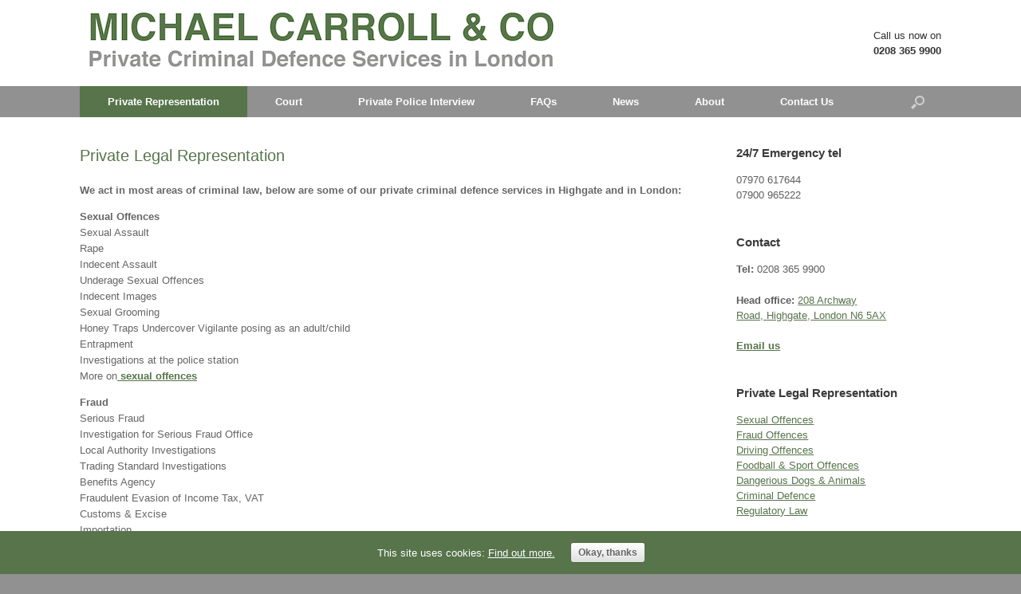

--- FILE ---
content_type: text/html; charset=UTF-8
request_url: https://michaelcarrollandco.com/private-services
body_size: 7869
content:
<!DOCTYPE html>
<html lang="en-GB">
<head>
	<meta charset="UTF-8" />
	<meta http-equiv="X-UA-Compatible" content="IE=10" />
	<title>Private Legal Representation - Michael Carroll</title>
	<link rel="profile" href="http://gmpg.org/xfn/11" />
	<link rel="pingback" href="https://michaelcarrollandco.com/xmlrpc.php" />
	
<!-- This site is optimized with the Yoast SEO plugin v12.4 - https://yoast.com/wordpress/plugins/seo/ -->
<meta name="robots" content="max-snippet:-1, max-image-preview:large, max-video-preview:-1"/>
<link rel="canonical" href="https://michaelcarrollandco.com/private-services" />
<meta property="og:locale" content="en_GB" />
<meta property="og:type" content="article" />
<meta property="og:title" content="Private Legal Representation - Michael Carroll" />
<meta property="og:description" content="We act in most areas of criminal law, below are some of our private criminal defence services in Highgate and in London: Sexual Offences Sexual Assault Rape Indecent Assault Underage Sexual Offences Indecent Images Sexual Grooming Honey Traps Undercover Vigilante posing as an adult/child Entrapment Investigations at the police station More on sexual offences Fraud &hellip;" />
<meta property="og:url" content="https://michaelcarrollandco.com/private-services" />
<meta property="og:site_name" content="Michael Carroll" />
<meta name="twitter:card" content="summary" />
<meta name="twitter:description" content="We act in most areas of criminal law, below are some of our private criminal defence services in Highgate and in London: Sexual Offences Sexual Assault Rape Indecent Assault Underage Sexual Offences Indecent Images Sexual Grooming Honey Traps Undercover Vigilante posing as an adult/child Entrapment Investigations at the police station More on sexual offences Fraud [&hellip;]" />
<meta name="twitter:title" content="Private Legal Representation - Michael Carroll" />
<script type='application/ld+json' class='yoast-schema-graph yoast-schema-graph--main'>{"@context":"https://schema.org","@graph":[{"@type":"WebSite","@id":"https://michaelcarrollandco.com/#website","url":"https://michaelcarrollandco.com/","name":"Michael Carroll","potentialAction":{"@type":"SearchAction","target":"https://michaelcarrollandco.com/?s={search_term_string}","query-input":"required name=search_term_string"}},{"@type":"WebPage","@id":"https://michaelcarrollandco.com/private-services#webpage","url":"https://michaelcarrollandco.com/private-services","inLanguage":"en-GB","name":"Private Legal Representation - Michael Carroll","isPartOf":{"@id":"https://michaelcarrollandco.com/#website"},"datePublished":"2017-04-01T11:23:10+00:00","dateModified":"2019-10-31T14:28:44+00:00"}]}</script>
<!-- / Yoast SEO plugin. -->

<link rel='dns-prefetch' href='//s.w.org' />
<link rel="alternate" type="application/rss+xml" title="Michael Carroll &raquo; Feed" href="https://michaelcarrollandco.com/feed" />
<link rel="alternate" type="application/rss+xml" title="Michael Carroll &raquo; Comments Feed" href="https://michaelcarrollandco.com/comments/feed" />
		<script type="text/javascript">
			window._wpemojiSettings = {"baseUrl":"https:\/\/s.w.org\/images\/core\/emoji\/11\/72x72\/","ext":".png","svgUrl":"https:\/\/s.w.org\/images\/core\/emoji\/11\/svg\/","svgExt":".svg","source":{"concatemoji":"https:\/\/michaelcarrollandco.com\/wp-includes\/js\/wp-emoji-release.min.js?ver=4.9.28"}};
			!function(e,a,t){var n,r,o,i=a.createElement("canvas"),p=i.getContext&&i.getContext("2d");function s(e,t){var a=String.fromCharCode;p.clearRect(0,0,i.width,i.height),p.fillText(a.apply(this,e),0,0);e=i.toDataURL();return p.clearRect(0,0,i.width,i.height),p.fillText(a.apply(this,t),0,0),e===i.toDataURL()}function c(e){var t=a.createElement("script");t.src=e,t.defer=t.type="text/javascript",a.getElementsByTagName("head")[0].appendChild(t)}for(o=Array("flag","emoji"),t.supports={everything:!0,everythingExceptFlag:!0},r=0;r<o.length;r++)t.supports[o[r]]=function(e){if(!p||!p.fillText)return!1;switch(p.textBaseline="top",p.font="600 32px Arial",e){case"flag":return s([55356,56826,55356,56819],[55356,56826,8203,55356,56819])?!1:!s([55356,57332,56128,56423,56128,56418,56128,56421,56128,56430,56128,56423,56128,56447],[55356,57332,8203,56128,56423,8203,56128,56418,8203,56128,56421,8203,56128,56430,8203,56128,56423,8203,56128,56447]);case"emoji":return!s([55358,56760,9792,65039],[55358,56760,8203,9792,65039])}return!1}(o[r]),t.supports.everything=t.supports.everything&&t.supports[o[r]],"flag"!==o[r]&&(t.supports.everythingExceptFlag=t.supports.everythingExceptFlag&&t.supports[o[r]]);t.supports.everythingExceptFlag=t.supports.everythingExceptFlag&&!t.supports.flag,t.DOMReady=!1,t.readyCallback=function(){t.DOMReady=!0},t.supports.everything||(n=function(){t.readyCallback()},a.addEventListener?(a.addEventListener("DOMContentLoaded",n,!1),e.addEventListener("load",n,!1)):(e.attachEvent("onload",n),a.attachEvent("onreadystatechange",function(){"complete"===a.readyState&&t.readyCallback()})),(n=t.source||{}).concatemoji?c(n.concatemoji):n.wpemoji&&n.twemoji&&(c(n.twemoji),c(n.wpemoji)))}(window,document,window._wpemojiSettings);
		</script>
		<style type="text/css">
img.wp-smiley,
img.emoji {
	display: inline !important;
	border: none !important;
	box-shadow: none !important;
	height: 1em !important;
	width: 1em !important;
	margin: 0 .07em !important;
	vertical-align: -0.1em !important;
	background: none !important;
	padding: 0 !important;
}
</style>
<link rel='stylesheet' id='contact-form-7-css'  href='https://michaelcarrollandco.com/wp-content/plugins/contact-form-7/includes/css/styles.css?ver=5.1.4' type='text/css' media='all' />
<link rel='stylesheet' id='cookie-consent-style-css'  href='https://michaelcarrollandco.com/wp-content/plugins/uk-cookie-consent/assets/css/style.css?ver=4.9.28' type='text/css' media='all' />
<link rel='stylesheet' id='vantage-style-css'  href='https://michaelcarrollandco.com/wp-content/themes/vantage/style.css?ver=2.2' type='text/css' media='all' />
<link rel='stylesheet' id='vantage-fontawesome-css'  href='https://michaelcarrollandco.com/wp-content/themes/vantage/fontawesome/css/font-awesome.css?ver=3.2.1' type='text/css' media='all' />
<link rel='stylesheet' id='siteorigin-mobilenav-css'  href='https://michaelcarrollandco.com/wp-content/themes/vantage/premium/extras/mobilenav/css/mobilenav.css?ver=2.2' type='text/css' media='all' />
<link rel='stylesheet' id='vantage-premium-css'  href='https://michaelcarrollandco.com/wp-content/themes/vantage/premium/style.css?ver=2.2' type='text/css' media='all' />
<script type='text/javascript' src='https://michaelcarrollandco.com/wp-includes/js/jquery/jquery.js?ver=1.12.4'></script>
<script type='text/javascript' src='https://michaelcarrollandco.com/wp-includes/js/jquery/jquery-migrate.min.js?ver=1.4.1'></script>
<script type='text/javascript' src='https://michaelcarrollandco.com/wp-content/themes/vantage/js/jquery.flexslider.min.js?ver=2.1'></script>
<script type='text/javascript' src='https://michaelcarrollandco.com/wp-content/themes/vantage/js/jquery.fitvids.min.js?ver=1.0'></script>
<script type='text/javascript' src='https://michaelcarrollandco.com/wp-content/themes/vantage/js/jquery.theme-main.min.js?ver=2.2'></script>
<script type='text/javascript'>
/* <![CDATA[ */
var mobileNav = {"search":{"url":"https:\/\/michaelcarrollandco.com","placeholder":"Search"},"text":{"navigate":"Menu","back":"Back","close":"Close"},"nextIconUrl":"https:\/\/michaelcarrollandco.com\/wp-content\/themes\/vantage\/premium\/extras\/mobilenav\/images\/next.png"};
/* ]]> */
</script>
<script type='text/javascript' src='https://michaelcarrollandco.com/wp-content/themes/vantage/premium/extras/mobilenav/js/mobilenav.min.js?ver=2.2'></script>
<link rel='https://api.w.org/' href='https://michaelcarrollandco.com/wp-json/' />
<link rel="EditURI" type="application/rsd+xml" title="RSD" href="https://michaelcarrollandco.com/xmlrpc.php?rsd" />
<link rel="wlwmanifest" type="application/wlwmanifest+xml" href="https://michaelcarrollandco.com/wp-includes/wlwmanifest.xml" /> 
<meta name="generator" content="WordPress 4.9.28" />
<link rel='shortlink' href='https://michaelcarrollandco.com/?p=77' />
<link rel="alternate" type="application/json+oembed" href="https://michaelcarrollandco.com/wp-json/oembed/1.0/embed?url=https%3A%2F%2Fmichaelcarrollandco.com%2Fprivate-services" />
<link rel="alternate" type="text/xml+oembed" href="https://michaelcarrollandco.com/wp-json/oembed/1.0/embed?url=https%3A%2F%2Fmichaelcarrollandco.com%2Fprivate-services&#038;format=xml" />
<style id="ctcc-css" type="text/css" media="screen">
				#catapult-cookie-bar {
					box-sizing: border-box;
					max-height: 0;
					opacity: 0;
					z-index: 99999;
					overflow: hidden;
					color: #ffffff;
					position: fixed;
					left: 0;
					bottom: 0;
					width: 100%;
					background-color: #57744b;
				}
				#catapult-cookie-bar a {
					color: #fff;
				}
				#catapult-cookie-bar .x_close span {
					background-color: ;
				}
				button#catapultCookie {
					background:;
					color: ;
					border: 0; padding: 6px 9px; border-radius: 3px;
				}
				#catapult-cookie-bar h3 {
					color: #ffffff;
				}
				.has-cookie-bar #catapult-cookie-bar {
					opacity: 1;
					max-height: 999px;
					min-height: 30px;
				}</style>	<!--[if lt IE 9]>
		<script src="https://michaelcarrollandco.com/wp-content/themes/vantage/js/html5.js" type="text/javascript"></script>
	<![endif]-->
	<!--[if (gte IE 6)&(lte IE 8)]>
		<script type="text/javascript" src="https://michaelcarrollandco.com/wp-content/themes/vantage/js/selectivizr.js"></script>
	<![endif]-->
	<meta name="viewport" content="width=device-width, initial-scale=1" />	<style type="text/css">
		.so-mobilenav-mobile + * { display: none; }
		@media screen and (max-width: 480px) { .so-mobilenav-mobile + * { display: block; } .so-mobilenav-standard + * { display: none; } }
	</style>
		<style type="text/css" media="screen">
		#footer-widgets .widget { width: 20%; }
		@media screen and (max-width: 640px) {
			#footer-widgets .widget { width: auto; float: none; }
		}
	</style>
	<style type='text/css'>
/* Mobile Nav */
.mobile-nav-frame {
background: rgba(145,145,145,1) !important;
}

.mobile-nav-frame form.search input[type=search] {
font-size: 18px;
font: 200 15px “FontAwesome”;
padding: 5px;
background: rgb(145,145,145,1);
}

.mobile-nav-frame .title h3 {
color: white !important;
font: 200 17px “FontAwesome”;
text-shadow: 0 0 0 rgba(0,0,0,0.8);
background: rgba(145,145,145,1) !important;
}

.mobile-nav-frame .title {
background: rgba(145,145,145,1) !important;
border-bottom: 1px solid rgba(255,255,255,0.36) !important;
}

.mobile-nav-frame ul {
background: #919191 !important;
border: 1px solid rgba(255,255,255,0.36) !important;
}

.mobile-nav-frame ul li {
border-bottom: 1px solid rgba(255,255,255,0.06) !important;
border-top: 1px solid rgba(255,255,255,0.06) !important;
}

.mobile-nav-frame ul li a.link {
color: #ffffff !important;
text-shadow: 0 0 0 rgba(0,0,0,0.8);
}
</style>
<style type="text/css" id="vantage-footer-widgets">#footer-widgets aside { width : 20%; } </style> <style type="text/css" id="customizer-css">#page-title, article.post .entry-header h1.entry-title, article.page .entry-header h1.entry-title { color: #57744b } .entry-content h1,.entry-content h2,.entry-content h3,.entry-content h4,.entry-content h5,.entry-content h6 { color: #57744b } header#masthead hgroup { padding-top: 10px; padding-bottom: 10px } .entry-content p a, .entry-content p a:visited, #secondary p a, #secondary p a:visited { color: #57744b } .main-navigation { background-color: #919191 } .main-navigation a { color: #ffffff } .main-navigation ul ul { background-color: #919191 } .main-navigation ul li:hover > a, #search-icon #search-icon-icon:hover { background-color: #57744b } .main-navigation ul ul li:hover > a { background-color: #57744b } .main-navigation [class^="icon-"], .main-navigation .mobile-nav-icon { color: #57744b } .main-navigation ul li.current-menu-item > a { background-color: #57744b } #search-icon #search-icon-icon { background-color: #919191 } #search-icon .searchform { background-color: #919191 } #search-icon .searchform input[name=s] { color: #ffffff } .main-navigation ul li a { padding-top: 10px; padding-bottom: 10px } #header-sidebar .widget_nav_menu ul.menu > li > ul.sub-menu { border-top-color: #57744b } header#masthead { background-color: #ffffff } #main { background-color: #ffffff } .entry-content img { -webkit-border-radius: 0 !important; -moz-border-radius: 0 !important; border-radius: 0 !important; -webkit-box-shadow: none !important; -moz-box-shadow: none !important; box-shadow: none !important } #colophon, body.layout-full { background-color: #919191 } #footer-widgets .widget .widget-title { color: #ffffff } #footer-widgets .widget { color: #ffffff } #footer-widgets .widget a { color: #ffffff } #colophon #theme-attribution, #colophon #site-info { color: #ffffff } #colophon #theme-attribution a, #colophon #site-info a { color: #ffffff } </style></head>

<body class="page-template-default page page-id-77 responsive layout-full no-js has-menu-search mobilenav">


<div id="page-wrapper">

	
	<header id="masthead" class="site-header" role="banner">

	<hgroup class="full-container">
		<a href="https://michaelcarrollandco.com/" title="Michael Carroll" rel="home" class="logo"><img src="https://michaelcarrollandco.com/wp-content/uploads/2019/09/Michael-Carroll-Logo-2.png"  width="602"  height="88"  alt="Michael Carroll Logo"  /></a>

		
			<div id="header-sidebar">
				<aside id="black-studio-tinymce-12" class="widget widget_black_studio_tinymce"><div class="textwidget"><p>Call us now on<br />
<strong>0208 365 9900</strong></p>
</div></aside>			</div>

		
	</hgroup><!-- hgroup.full-container -->

	<nav role="navigation" class="site-navigation main-navigation primary use-sticky-menu">
	<div class="full-container">
					<div id="search-icon">
				<div id="search-icon-icon"><div class="icon"></div></div>
				<form method="get" class="searchform" action="https://michaelcarrollandco.com/" role="search">
					<input type="text" class="field" name="s" value="" />
				</form>
			</div>
		
		<div id="so-mobilenav-standard-1" data-id="1" class="so-mobilenav-standard"></div><div class="menu-menu-1-container"><ul id="menu-menu-1" class="menu"><li id="menu-item-79" class="menu-item menu-item-type-post_type menu-item-object-page current-menu-item page_item page-item-77 current_page_item menu-item-has-children menu-item-79"><a href="https://michaelcarrollandco.com/private-services">Private Representation</a>
<ul class="sub-menu">
	<li id="menu-item-175" class="menu-item menu-item-type-post_type menu-item-object-page menu-item-175"><a href="https://michaelcarrollandco.com/sexual-offences">Sexual Offences</a></li>
	<li id="menu-item-172" class="menu-item menu-item-type-post_type menu-item-object-page menu-item-172"><a href="https://michaelcarrollandco.com/fraud-offences">Fraud Offences</a></li>
	<li id="menu-item-174" class="menu-item menu-item-type-post_type menu-item-object-page menu-item-174"><a href="https://michaelcarrollandco.com/driving-offences">Driving Offences</a></li>
	<li id="menu-item-173" class="menu-item menu-item-type-post_type menu-item-object-page menu-item-173"><a href="https://michaelcarrollandco.com/football-sports-offences">Football &#038; Sports Offences</a></li>
	<li id="menu-item-171" class="menu-item menu-item-type-post_type menu-item-object-page menu-item-171"><a href="https://michaelcarrollandco.com/dangerous-dogs-animals">Dangerous Dogs &#038; Animals</a></li>
	<li id="menu-item-82" class="menu-item menu-item-type-post_type menu-item-object-page menu-item-82"><a href="https://michaelcarrollandco.com/criminal-defence">Criminal Defence</a></li>
	<li id="menu-item-137" class="menu-item menu-item-type-post_type menu-item-object-page menu-item-137"><a href="https://michaelcarrollandco.com/regulatory-law">Regulatory Law</a></li>
	<li id="menu-item-19" class="menu-item menu-item-type-post_type menu-item-object-page menu-item-19"><a href="https://michaelcarrollandco.com/youths">Youths</a></li>
	<li id="menu-item-27" class="menu-item menu-item-type-post_type menu-item-object-page menu-item-27"><a href="https://michaelcarrollandco.com/police">Police</a></li>
</ul>
</li>
<li id="menu-item-274" class="menu-item menu-item-type-custom menu-item-object-custom menu-item-274"><a href="https://michaelcarrollandco.com/court"><span class="icon"></span>Court</a></li>
<li id="menu-item-181" class="menu-item menu-item-type-post_type menu-item-object-page menu-item-181"><a href="https://michaelcarrollandco.com/private-police-interview">Private Police Interview</a></li>
<li id="menu-item-117" class="menu-item menu-item-type-post_type menu-item-object-page menu-item-has-children menu-item-117"><a href="https://michaelcarrollandco.com/faqs">FAQs</a>
<ul class="sub-menu">
	<li id="menu-item-107" class="menu-item menu-item-type-post_type menu-item-object-page menu-item-107"><a href="https://michaelcarrollandco.com/private-funding">Private Fees</a></li>
	<li id="menu-item-104" class="menu-item menu-item-type-post_type menu-item-object-page menu-item-104"><a href="https://michaelcarrollandco.com/legal-aid">Legal Aid</a></li>
</ul>
</li>
<li id="menu-item-339" class="menu-item menu-item-type-post_type menu-item-object-page menu-item-339"><a href="https://michaelcarrollandco.com/news">News</a></li>
<li id="menu-item-36" class="menu-item menu-item-type-post_type menu-item-object-page menu-item-36"><a href="https://michaelcarrollandco.com/about">About</a></li>
<li id="menu-item-18" class="menu-item menu-item-type-post_type menu-item-object-page menu-item-18"><a href="https://michaelcarrollandco.com/contact">Contact Us</a></li>
</ul></div><div id="so-mobilenav-mobile-1" data-id="1" class="so-mobilenav-mobile"></div><div class="menu-mobilenav-container"><ul id="mobile-nav-item-wrap-1" class="menu"><li><a href="#" class="mobilenav-main-link" data-id="1"><span class="mobile-nav-icon"></span>Menu</a></li></ul></div>	</div>
</nav><!-- .site-navigation .main-navigation -->
</header><!-- #masthead .site-header -->
	
	
	
	<div id="main" class="site-main">
		<div class="full-container">
			
<div id="primary" class="content-area">
	<div id="content" class="site-content" role="main">

		
			
<article id="post-77" class="post-77 page type-page status-publish hentry post">

	<div class="entry-main">

		
		<header class="entry-header">
			<h1 class="entry-title">Private Legal Representation</h1>
		</header><!-- .entry-header -->

		<div class="entry-content">
			<p><strong>We act in most areas of criminal law, below are some of our private criminal defence services in Highgate and in London:</strong></p>
<p><strong>Sexual Offences<br />
</strong>Sexual Assault<br />
Rape<br />
Indecent Assault<br />
Underage Sexual Offences<br />
Indecent Images<br />
Sexual Grooming<br />
Honey Traps Undercover Vigilante posing as an adult/child<br />
Entrapment<br />
Investigations at the police station<br />
More on<strong><a href="https://michaelcarrollandco.com/sexual-offences"> sexual offences</a></strong></p>
<p><strong>Fraud<br />
</strong>Serious Fraud<br />
Investigation for Serious Fraud Office<br />
Local Authority Investigations<br />
Trading Standard Investigations<br />
Benefits Agency<br />
Fraudulent Evasion of Income Tax, VAT<br />
Customs &amp; Excise<br />
Importation<br />
More on <strong><a href="https://michaelcarrollandco.com/fraud-offences">fraud offences</a></strong></p>
<p><strong>Driving Offences – Worried about losing your licence<br />
</strong>Drink Driving<br />
Drug Driving<br />
Drunk in Charge of a vehicle<br />
Special Reasons for driving<br />
Totting up &amp; Driving Bans<br />
Road Traffic Accidents<br />
Dangerous Driving<br />
Reckless Driving<br />
More on <strong><a href="https://michaelcarrollandco.com/driving-offences">driving offences</a></strong></p>
<p><strong>Football &amp; Other Sports Offences<br />
</strong>Football Banning Orders<br />
More on <a href="https://michaelcarrollandco.com/football-sports-offences"><strong>footbal and sports offences</strong></a></p>
<p><strong>Dog and Other Animals Related Offences<br />
</strong>Dangerous Dogs<br />
Dog Breed Expert<br />
Access to your dog<br />
More on <strong><a href="https://michaelcarrollandco.com/dangerous-dogs-animals">dog and animals offences</a></strong></p>
<p><strong>Appeal Against Guilty finding at the Magistrates Court<br />
</strong>Private Crown Court Appeal against Sentence<br />
Private Crown Court Appeal against Conviction</p>
<p><strong>Private Client Access<br />
</strong>Home / Office Visits<br />
Site Visits where offending alleged to have taken place<br />
Out of hours direct access to a private solicitor</p>
<p><strong>Regulatory &amp; Licencing Matters<br />
</strong>More on <strong><a href="https://michaelcarrollandco.com/regulatory-law">Regulatory &amp; Licencing Matters</a></strong></p>
<h3><a href="https://michaelcarrollandco.com/contact"><strong>Call us now or email us</strong></a></h3>
					</div><!-- .entry-content -->

		
	</div>

</article><!-- #post-77 -->
			
		
	</div><!-- #content .site-content -->
</div><!-- #primary .content-area -->


<div id="secondary" class="widget-area" role="complementary">
		<aside id="black-studio-tinymce-2" class="widget widget_black_studio_tinymce"><h3 class="widget-title">24/7 Emergency tel</h3><div class="textwidget"><p>07970 617644<br />
07900 965222</p>
</div></aside><aside id="black-studio-tinymce-3" class="widget widget_black_studio_tinymce"><h3 class="widget-title">Contact</h3><div class="textwidget"><p><strong>Tel: </strong>0208 365 9900</p>
<p><strong>Head office: </strong><a href="https://goo.gl/maps/6fkwMc3ubqN2" target="_blank" rel="noopener">208 Archway Road, <span class="desktop-title-subcontent">Highgate,</span> London N6 5AX</a><strong><br />
</strong></p>
<p><a href="https://michaelcarrollandco.com/contact"><strong>Email us</strong></a></p>
</div></aside><aside id="black-studio-tinymce-10" class="widget widget_black_studio_tinymce"><h3 class="widget-title">Private Legal Representation</h3><div class="textwidget"><p><a href="https://michaelcarrollandco.com/sexual-offences">Sexual Offences</a><br />
<a href="https://michaelcarrollandco.com/fraud-offences">Fraud Offences</a><br />
<a href="https://michaelcarrollandco.com/driving-offences">Driving Offences</a><br />
<a href="https://michaelcarrollandco.com/football-sports-offences">Foodball &amp; Sport Offences</a><br />
<a href="https://michaelcarrollandco.com/dangerous-dogs-animals">Dangerious Dogs &amp; Animals</a><br />
<a href="https://michaelcarrollandco.com/criminal-defence">Criminal Defence</a><br />
<a href="https://michaelcarrollandco.com/regulatory-law">Regulatory Law</a></p>
</div></aside><aside id="black-studio-tinymce-13" class="widget widget_black_studio_tinymce"><h3 class="widget-title">Private Police Interview</h3><div class="textwidget"><p><a href="https://michaelcarrollandco.com/private-police-interview">Caution + 3 Voluntary Police Station Interview</a></p>
</div></aside><aside id="black-studio-tinymce-14" class="widget widget_black_studio_tinymce"><h3 class="widget-title">Court</h3><div class="textwidget"><p><a href="https://michaelcarrollandco.com/court">Court</a></p>
</div></aside>	</div><!-- #secondary .widget-area -->

					</div><!-- .full-container -->
	</div><!-- #main .site-main -->

	
	
	<footer id="colophon" class="site-footer" role="contentinfo">

	<div id="footer-widgets" class="full-container">
		<aside id="black-studio-tinymce-8" class="widget widget_black_studio_tinymce"><h3 class="widget-title">Private Legal Representation</h3><div class="textwidget"><p><a href="https://michaelcarrollandco.com/sexual-offences">Sexual Offences</a><br />
<a href="https://michaelcarrollandco.com/fraud-offences">Fraud Offences</a><br />
<a href="https://michaelcarrollandco.com/driving-offences">Driving Offences</a><br />
<a href="https://michaelcarrollandco.com/football-sports-offences">Foodball &amp; Sport Offences</a><br />
<a href="https://michaelcarrollandco.com/dangerous-dogs-animals">Dangerious Dogs &amp; Animals</a><br />
<a href="https://michaelcarrollandco.com/criminal-defence">Criminal Defence</a><br />
<a href="https://michaelcarrollandco.com/regulatory-law">Regulatory Law</a></p>
</div></aside><aside id="black-studio-tinymce-11" class="widget widget_black_studio_tinymce"><h3 class="widget-title">Private Police Station Representation</h3><div class="textwidget"><p><a href="https://michaelcarrollandco.com/private-police-interview">Representing you at the police station on a private basis</a></p>
</div></aside><aside id="black-studio-tinymce-15" class="widget widget_black_studio_tinymce"><h3 class="widget-title">Private Representation at Court</h3><div class="textwidget"><p><a href="https://michaelcarrollandco.com/court">Representing you at Court on a private basis</a></p>
</div></aside><aside id="black-studio-tinymce-9" class="widget widget_black_studio_tinymce"><h3 class="widget-title">About Us</h3><div class="textwidget"><p><a href="https://michaelcarrollandco.com/about">About us</a><br />
<a href="https://michaelcarrollandco.com/faqs">FAQs</a><br />
<a href="https://michaelcarrollandco.com/fees">Private fees</a><br />
<a href="https://michaelcarrollandco.com/legal-aid">Legal Aid</a><br />
<a href="https://michaelcarrollandco.com/police">Police</a><br />
<a href="https://michaelcarrollandco.com/court">Court</a><br />
<a href="https://michaelcarrollandco.com/youths">Youths</a></p>
</div></aside><aside id="black-studio-tinymce-7" class="widget widget_black_studio_tinymce"><h3 class="widget-title">Contact Us</h3><div class="textwidget"><p><strong>24/7 emergency tel:<br />
</strong>07970 617644 / 07900 965222<strong><br />
</strong><strong>Head office: </strong><a href="https://goo.gl/maps/6fkwMc3ubqN2" target="_blank" rel="noopener">208 Archway Road, <span class="desktop-title-subcontent">Highgate,</span> London N6 5AX</a><strong><br />
Head office tel: </strong>0208 365 9900 <strong><a href="mailto:info@michaelcarrollandco.com"><br />
</a><a href="http://s322833642.websitehome.co.uk/contact">Email us</a></strong></p>
</div></aside>	</div><!-- #footer-widgets -->

			<div id="site-info">
			©2020 MICHAEL CARROLL &amp; CO Solicitors | Private Criminal Defence Services in Highgate London, UK		</div><!-- #site-info -->
	
	
</footer><!-- #colophon .site-footer -->
	
</div><!-- #page-wrapper -->


<a href="#" id="scroll-to-top"></a><script type='text/javascript'>
/* <![CDATA[ */
var wpcf7 = {"apiSettings":{"root":"https:\/\/michaelcarrollandco.com\/wp-json\/contact-form-7\/v1","namespace":"contact-form-7\/v1"}};
/* ]]> */
</script>
<script type='text/javascript' src='https://michaelcarrollandco.com/wp-content/plugins/contact-form-7/includes/js/scripts.js?ver=5.1.4'></script>
<script type='text/javascript'>
/* <![CDATA[ */
var ctcc_vars = {"expiry":"30","method":"1","version":"1"};
/* ]]> */
</script>
<script type='text/javascript' src='https://michaelcarrollandco.com/wp-content/plugins/uk-cookie-consent/assets/js/uk-cookie-consent-js.js?ver=2.3.0'></script>
<script type='text/javascript' src='https://michaelcarrollandco.com/wp-includes/js/wp-embed.min.js?ver=4.9.28'></script>
			
				<script type="text/javascript">
					jQuery(document).ready(function($){
												if(!catapultReadCookie("catAccCookies")){ // If the cookie has not been set then show the bar
							$("html").addClass("has-cookie-bar");
							$("html").addClass("cookie-bar-bottom-bar");
							$("html").addClass("cookie-bar-bar");
													}
																	});
				</script>
			
			<div id="catapult-cookie-bar" class=""><div class="ctcc-inner "><span class="ctcc-left-side">This site uses cookies:  <a class="ctcc-more-info-link" tabindex=0 target="_blank" href="https://michaelcarrollandco.com/cookie-policy">Find out more.</a></span><span class="ctcc-right-side"><button id="catapultCookie" tabindex=0 onclick="catapultAcceptCookies();">Okay, thanks</button></span></div><!-- custom wrapper class --></div><!-- #catapult-cookie-bar -->
</body>
</html>